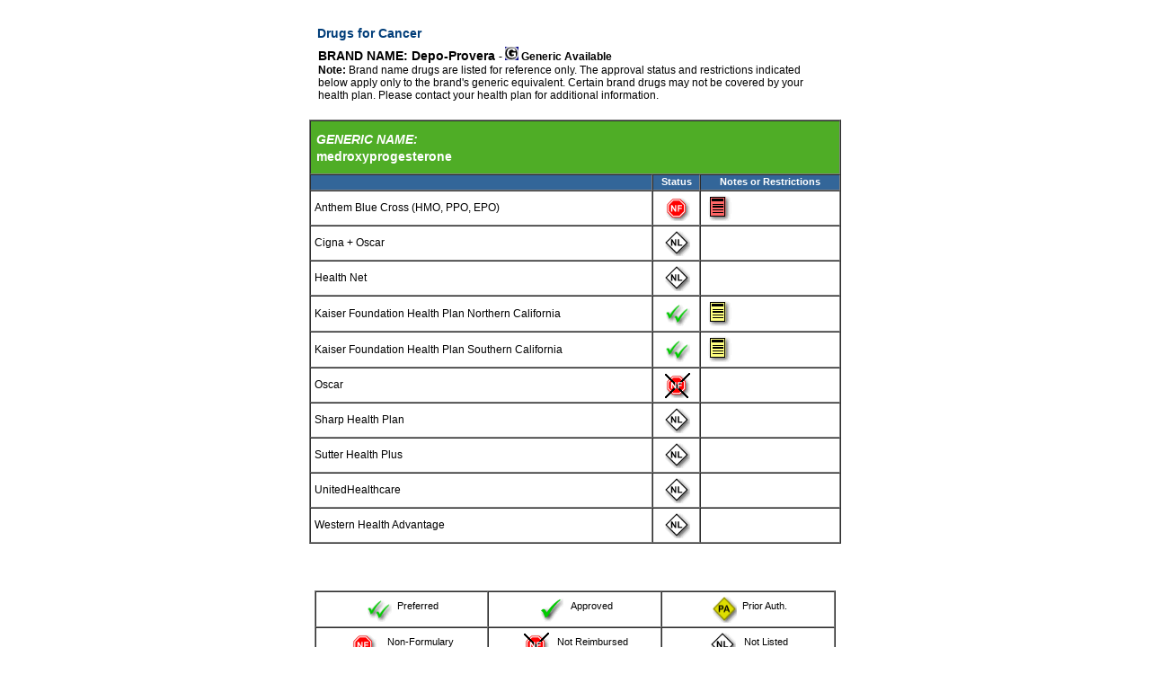

--- FILE ---
content_type: text/html
request_url: https://calchoice2to50.formularies.com/searchResults.asp?brandname=Depo-Provera&genericName=medroxyprogesterone&class=Drugs+for+Cancer&subclass=Drugs+for+Cancer&condition=&mode=searchByClass
body_size: 2833
content:


<html>
<head>
	<title></title>
	<link rel="stylesheet" type="text/css" href="styles/tagstyles.css">
	<link rel="stylesheet" type="text/css" href="styles/textstyles.css">
</head>


<body>
<center>


<a name="top"></a>
<BR>
<table border="0" width="580">
	<tr><td><p><span class="headline">
		Drugs for Cancer
	</span></p></td></tr>
</table>

<table width=580 cellpadding=4 cellspacing=0 border=0>
<tr><td>
<span class="headlineBlack">BRAND NAME: Depo-Provera</span>
		
			<b><span class="content">- <img src="images/generic.gif" alt="generic.gif (400 bytes)" width="15" height="15" border="0">&nbsp;Generic Available</span></b>
			<BR>
			<span class="content"><b>Note:</b> Brand name drugs are listed for reference only. The approval status and restrictions indicated below apply only to the brand's generic equivalent. Certain brand drugs may not be covered by your health plan. Please contact your health plan for additional information.</span></td></tr></table>
<p>
<table width=580 cellpadding=4 cellspacing=0 border=1 bordercolordark=Gray bordercolorlight=White>
<tr><td bgcolor="#4fad26" colspan="3" border="1">
	<table border="0" cellpadding="0" cellspacing="0" bordercolordark=Gray bordercolorlight=White>
		<tr><td><img src="images/clear.gif" height="5" width="1"></td></tr>
		<tr><td width="580"  cellpadding="0" cellpadding="0">
		<table border="0" width="580" cellpadding="0" cellpadding="0">
		<tr>
		    <td><span class="headlineWhite"><i>GENERIC NAME:</i></span></td><td>&nbsp;</td>
		</tr>
		<tr>
		    <td><span class="headlineWhite">medroxyprogesterone</span></td>
		    <td align="right"></td>
		</tr>
		</table>
		</td></tr>
		<tr><td><img src="images/clear.gif" height="5" width="1"></td></tr>
	</table>
</td></tr>

<tr>
	<td class="dgHeaderStyle">&nbsp;</td>
	<td align="center" class="dgHeaderStyle">Status</td>
	<td align="center" class="dgHeaderStyle">Notes or Restrictions</td>
</tr>
		

<tr>
	<td><span class="content">Anthem Blue Cross (HMO, PPO, EPO)</span></td>
	
	        <td align="center"><img src="images/nonform.gif" alt="nonform.gif (625 bytes)" width="30" height="29"></td>
	
		        <td align="left"><a href="notesAndRestrictions.asp?notecd=31116&class=Drugs+for+Cancer&subclass=Drugs+for+Cancer&brandName=Depo%2DProvera&genericName=medroxyprogesterone&orgName=Anthem+Blue+Cross+%28HMO%2C+PPO%2C+EPO%29"><img name="test" src="images/NOTES_restrict.gif" alt="NOTES_restrict.gif (377 bytes)" border="0" vspace="0" hspace="0" width="30" height="29"></a></td>
		
</tr>

<tr>
	<td><span class="content">Cigna + Oscar</span></td>
	
	        <td align="center"><font face="Arial"><img src="images/notlisted.gif" alt="notlisted.gif (324 bytes)" align="middle" width="30" height="29"></font></td>
	
		<td>&nbsp;</td>
	
</tr>

<tr>
	<td><span class="content">Health Net</span></td>
	
	        <td align="center"><font face="Arial"><img src="images/notlisted.gif" alt="notlisted.gif (324 bytes)" align="middle" width="30" height="29"></font></td>
	
		<td>&nbsp;</td>
	
</tr>

<tr>
	<td><span class="content">Kaiser Foundation Health Plan Northern California</span></td>
	
	        <td align="center"><img src="images/preferred.gif" width="30" height="30" alt="preferred.gif (540 bytes)"></td>
	
		        <td align="left"><a href="notesAndRestrictions.asp?notecd=11744&class=Drugs+for+Cancer&subclass=Drugs+for+Cancer&brandName=Depo%2DProvera&genericName=medroxyprogesterone&orgName=Kaiser+Foundation+Health+Plan+Northern+California"><img src="images/NOTES.gif" alt="NOTES.gif (377 bytes)" border="0" width="30" height="29"></a></td>
		
</tr>

<tr>
	<td><span class="content">Kaiser Foundation Health Plan Southern California</span></td>
	
	        <td align="center"><img src="images/preferred.gif" width="30" height="30" alt="preferred.gif (540 bytes)"></td>
	
		        <td align="left"><a href="notesAndRestrictions.asp?notecd=26356&class=Drugs+for+Cancer&subclass=Drugs+for+Cancer&brandName=Depo%2DProvera&genericName=medroxyprogesterone&orgName=Kaiser+Foundation+Health+Plan+Southern+California"><img src="images/NOTES.gif" alt="NOTES.gif (377 bytes)" border="0" width="30" height="29"></a></td>
		
</tr>

<tr>
	<td><span class="content">Oscar</span></td>
	
	        <td align="center"><img src="images/notreimb.gif" alt="notreimb.gif (645 bytes)" width="30" height="29"></td>
	
		<td>&nbsp;</td>
	
</tr>

<tr>
	<td><span class="content">Sharp Health Plan</span></td>
	
	        <td align="center"><font face="Arial"><img src="images/notlisted.gif" alt="notlisted.gif (324 bytes)" align="middle" width="30" height="29"></font></td>
	
		<td>&nbsp;</td>
	
</tr>

<tr>
	<td><span class="content">Sutter Health Plus</span></td>
	
	        <td align="center"><font face="Arial"><img src="images/notlisted.gif" alt="notlisted.gif (324 bytes)" align="middle" width="30" height="29"></font></td>
	
		<td>&nbsp;</td>
	
</tr>

<tr>
	<td><span class="content">UnitedHealthcare</span></td>
	
	        <td align="center"><font face="Arial"><img src="images/notlisted.gif" alt="notlisted.gif (324 bytes)" align="middle" width="30" height="29"></font></td>
	
		<td>&nbsp;</td>
	
</tr>

<tr>
	<td><span class="content">Western Health Advantage</span></td>
	
	        <td align="center"><font face="Arial"><img src="images/notlisted.gif" alt="notlisted.gif (324 bytes)" align="middle" width="30" height="29"></font></td>
	
		<td>&nbsp;</td>
	
</tr>

</table>

<BR><BR>
<p>
<table width=580 cellpadding=4 cellspacing=0 border=1 bordercolordark=Gray bordercolorlight=White>
  <tr>
    <td width="20%" align="center" bgcolor="#ffffff" height="1"><p align="center"><a
    href="aboutThisData.asp#table"><img src="images/preferred.gif" width="30" height="30"
    alt="preferred.gif (540 bytes)" align="middle" border="0"></a><span class="small"><b>&nbsp; </b>Preferred</span></td>
    <td width="20%" align="center" bgcolor="#ffffff" height="1"><p align="center"><a
    href="aboutThisData.asp#table"><img src="images/approved.gif" alt="approved.gif (510 bytes)"
    align="middle" width="30" height="29" border="0"></a><span class="small">
    &nbsp; Approved</span></td>
    <td width="20%" align="center" bgcolor="#ffffff" height="1"><p align="center"><a
    href="aboutThisData.asp#table"><img src="images/priorauth.gif" width="30" height="30"
    alt="priorauth.gif (816 bytes)" align="middle" border="0"></a><span class="small">&nbsp; Prior Auth.</span></td>
  </tr>
  <tr>
    <td width="20%" align="center" bgcolor="#ffffff" height="1"><span class="small"><a
    href="aboutThisData.asp#TABLE"><img src="images/nonform.gif" alt="nonform.gif (625 bytes)"
    align="middle" width="30" height="29" border="0"></a> &nbsp;&nbsp;
    Non-Formulary</span></td>
    <td width="20%" align="center" bgcolor="#ffffff" height="1"><a href="aboutThisData.asp#table"><img
    src="images/notreimb.gif" alt="notreimb.gif (645 bytes)" align="middle" width="30"
    height="29" border="0"></a><span class="small"> &nbsp; Not Reimbursed</span></td>
    <td width="20%" align="center" bgcolor="#ffffff" height="1"><span class="small"><a
    href="aboutThisData.asp#table"><img src="images/notlisted.gif"
    alt="notlisted.gif (324 bytes)" align="middle" width="30" height="29" border="0"></a>
    &nbsp; Not Listed</span></td>
  </tr>
  <tr>
    <td width="20%" align="center" bgcolor="#ffffff" height="1"><span class="small"><a href="http://www.calchoice.com/RxSearch/RxChoices.aspx" target="new">
        <img src="images/policy_icon.gif" alt="nonform.gif (625 bytes)" align="middle" width="26" height="25" border="0"></a>
    &nbsp;&nbsp; Benefits/Policies</span></td>
    <td width="20%" align="center" bgcolor="#ffffff" height="1"><a href="aboutThisData.asp#table"><img
    src="images/generic.gif" width="15" height="15" alt="generic.gif (400 bytes)"
    align="center" border="0"></a> <span class="small">Generic Available, Brand Listed for reference only.  Brand may not be
covered.</span></td>
    <td width="20%" align="middle" bgcolor="#ffffff" height="1"><div align="center"><center><table
    border="0" width="76%" height="30" cellpadding="0" cellspacing="0">
      <tr>
        <td width="46%" height="26"><p align="right"><img src="images/NOTES.gif"
        alt="NOTES.gif (377 bytes)" align="middle" width="30" height="29"><img
        src="images/NOTES_restrict.gif" width="30" height="29"
        alt="NOTES_restrict.gif (372 bytes)" align="middle"></td>
        <td width="54%" height="26" align="middle"><span class="small">Notes or<br>
        Restrictions</span></td>
      </tr>
    </table>
    </center></div></td>
  </tr>
</table>


<BR>
<table border="0" width="580">
<tr><td>
<ul>
<li><a class="nav" href="faq.asp?#1">What is a formulary?</a></li>
<li><a class="nav" href="faq.asp?#3">Why does my health plan have a formulary?</a></li>
<li><a class="nav" href="faq.asp?#2">What if my doctor wants to prescribe a non-formulary medication?</a></li>
<li><a class="nav" href="faq.asp?#4">What is a generic drug?</a></li>
<li><a class="nav" href="faq.asp?#5">How often is the information updated?</a></li>
</ul>
<p><span class="content">For additional information, please click on "Your Questions" in the left navigation bar.</span></p>
</td></tr>
</table>
<div align="right" class="small" style="margin:0px;padding:10px;text-align:right;width:100%;">
	<a class="small" href="#top" onclick="window.scrollTo(0,0);return false;">Back to top</a>
</div>


</center>
</body>
</html>